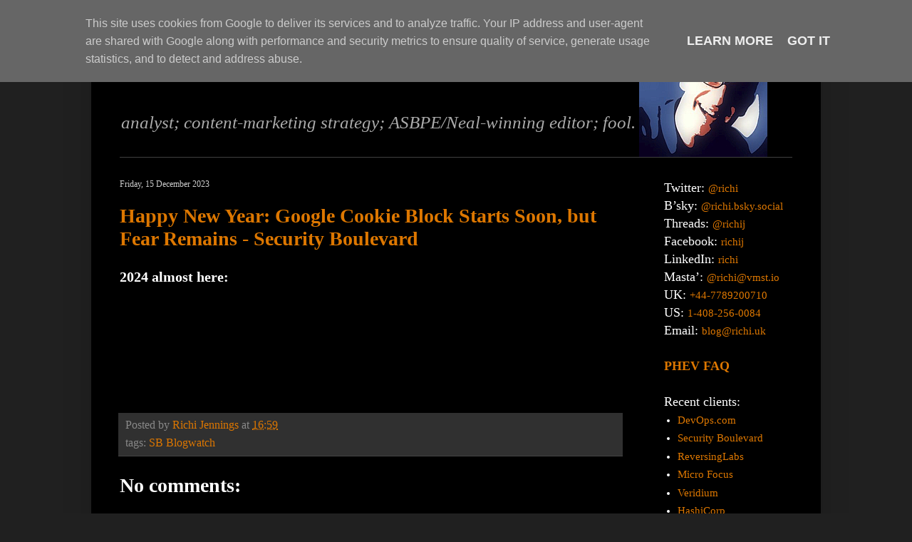

--- FILE ---
content_type: text/html; charset=UTF-8
request_url: https://www.richi.uk/b/stats?style=WHITE_TRANSPARENT&timeRange=ALL_TIME&token=APq4FmDHn53j0_RZ7nHtAik4GlHkpxcc6DMIy3AzAZxmiWDbDX5go2Tha1tUhpzwWi3wlGMP8sbKBI8u99WJVIHS9GY_1c8ZzQ
body_size: 36
content:
{"total":2073303,"sparklineOptions":{"backgroundColor":{"fillOpacity":0.1,"fill":"#ffffff"},"series":[{"areaOpacity":0.3,"color":"#fff"}]},"sparklineData":[[0,8],[1,10],[2,13],[3,20],[4,9],[5,8],[6,8],[7,9],[8,10],[9,44],[10,8],[11,56],[12,100],[13,22],[14,10],[15,12],[16,11],[17,11],[18,14],[19,14],[20,12],[21,17],[22,20],[23,19],[24,29],[25,32],[26,23],[27,20],[28,24],[29,1]],"nextTickMs":94736}